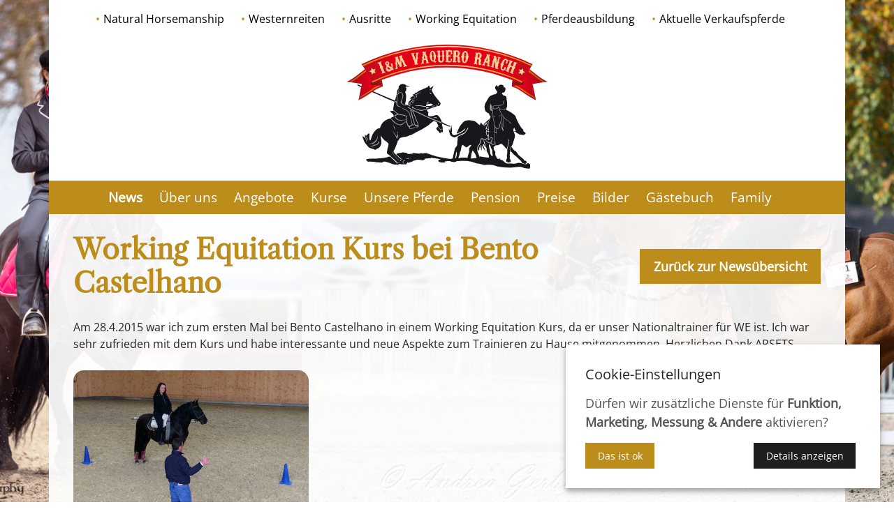

--- FILE ---
content_type: text/html; charset=UTF-8
request_url: https://westernausbildung.ch/news/archiv/working-equitation-kurs-bei-bento-castelhano.html
body_size: 4367
content:
<!DOCTYPE html>
<html lang="de">
    <head>

<script type="application/javascript">window.consentFriendConfig = {"version":"1","elementID":"consentfriend","noAutoLoad":false,"htmlTexts":false,"embedded":false,"groupByPurpose":true,"storageMethod":"cookie","cookieName":"consentfriend","cookieExpiresAfterDays":365,"default":false,"mustConsent":false,"acceptAll":true,"hideDeclineAll":true,"hideLearnMore":false,"noticeAsModal":false,"poweredBy":"https://modmore.com/consentfriend","disablePoweredBy":true,"additionalClass":"consentfriend","lang":"de","translations":{"zz":{"privacyPolicyUrl":"https://westernausbildung.ch/family/ausritt-mit-lisa-am-6.2.2016.html"},"de":{"privacyPolicy":{"name":"Datenschutzerkl\u00e4rung","text":"Weitere Details finden Sie in unserer {privacyPolicy}."},"consentModal":{"title":"Dienste, die wir gerne nutzen m\u00f6chten","description":"Diese Website nutzt Dienste, um Ihnen ein optimales Website-Erlebnis zu bieten. Dies umfasst Dienste, die f\u00fcr den Betrieb der Website und deren Sicherheit notwendig sind, und solche, die f\u00fcr andere Zwecke genutzt werden. Sie k\u00f6nnen selbst entscheiden, welche Dienste Sie zulassen m\u00f6chten. F\u00fcr weitere Informationen lesen Sie bitte unsere Datenschutzrichtlinie."},"consentNotice":{"testing":"Testmodus!","changeDescription":"Seit Ihrem letzten Besuch gab es \u00c4nderungen, bitte erneuern Sie Ihre Zustimmung.","description":"D\u00fcrfen wir zus\u00e4tzliche Dienste f\u00fcr {purposes} aktivieren?","learnMore":"Details anzeigen"},"purposes":{"functional":{"title":"Notwendig","description":"Diese Dienste sind f\u00fcr das korrekte Funktionieren dieser Website erforderlich. Sie k\u00f6nnen nicht deaktiviert werden."},"performance":{"title":"Leistung","description":"Diese Dienste verarbeiten personenbezogene Informationen, um den von dieser Website angebotenen Service zu optimieren."},"marketing":{"title":"Marketing","description":"Diese Dienste verarbeiten pers\u00f6nliche Informationen, um Ihnen relevante Inhalte \u00fcber Produkte, Dienstleistungen oder Themen zu zeigen, die Sie interessieren k\u00f6nnten."},"advertising":{"title":"Werbung","description":"Diese Dienste verarbeiten personenbezogene Informationen, um Ihnen personalisierte oder interessenbezogene Werbung zu zeigen."},"Funktion":{"title":"Funktion","description":"Ein Cookie, das gesetzt wird, um eine Funktion der Website zu erf\u00fcllen."},"Marketing":{"title":"Marketing","description":"Ein Cookie, das gesetzt wird, um Marketingaktivit\u00e4ten durchzuf\u00fchren. Beispiel: Verfolgung des Erfolgs von Marketingkampagnen."},"Messung":{"title":"Messung","description":"Ein Cookie, das gesetzt wird, um die Aktivit\u00e4t der Besucher auf der Website zu messen."},"Soziale Medien":{"title":"Soziale Medien","description":"Ein Cookie, das von Social-Media-Elementen gesetzt wird."},"Andere":{"title":"Andere","description":"Alle Cookies, die nicht in eine bestimmte Kategorie passen."}},"purposeItem":{"service":"Dienst","services":"Dienste"},"service":{"disableAll":{"title":"Alle Dienste aktivieren oder deaktivieren","description":"Mit diesem Schalter k\u00f6nnen Sie alle Dienste aktivieren oder deaktivieren."},"optOut":{"title":"(Opt-out)","description":"Diese Dienste werden standardm\u00e4\u00dfig geladen (Sie k\u00f6nnen sich jedoch abmelden)"},"required":{"title":"(immer erforderlich)","description":"Diese Dienste sind immer erforderlich"},"purposes":"Zwecke","purpose":"Zweck"},"contextualConsent":{"description":"M\u00f6chten Sie externe Inhalte von {title} laden?","acceptOnce":"Ja","acceptAlways":"Immer"},"ok":"Das ist ok","save":"Speichern","decline":"Ablehnen","close":"Schlie\u00dfen","acceptAll":"Alle akzeptieren","acceptSelected":"Ausgew\u00e4hlte akzeptieren","poweredBy":"Realisiert mit ConsentFriend (Unterst\u00fctzt von Klaro!)"}},"services":[{"name":"consentFriend","title":"Konsens-Management","description":"Erh\u00e4lt die Konsens-Management-Einstellungen des Besuchers f\u00fcr diese Website.","purposes":["Funktion"],"required":true},{"name":"session","title":"Session-Cookie","description":"Bewahrt den Session Status des Besuchers \u00fcber Seitenaufrufe hinweg.","purposes":["Funktion"],"required":true},{"name":"googleMaps","title":"Google Maps","description":"Karten auf der Website anzeigen.","purposes":["Funktion"],"default":true},{"name":"googleAnalytics","title":"Google Analytics","description":"Google Analytics wird genutzt, um die Aktivit\u00e4t der Besucher auf der Website zu messen.","purposes":["Marketing","Messung"],"default":true},{"name":"FontAwsome","title":"FontAwsome","purposes":["Andere"]},{"name":"googleRecaptcha","title":"Google Recaptcha","description":"Sichert die Formulare gegen SPAM ab.","purposes":["Funktion"],"default":true}]};</script>
<script defer data-klaro-config="consentFriendConfig" type="application/javascript" src="/assets/components/consentfriend/js/web/consentfriend-no-css.js?v=73a4b916"></script>
    <meta charset="utf-8" />
<meta http-equiv="X-UA-Compatible" content="IE=edge" />
<meta name="viewport" content="width=device-width, initial-scale=1.0, maximum-scale=1.0, user-scalable=0" />

<meta name="language" content="de" />
<meta name="mobile-web-app-capable" content="yes" />
<meta name="format-detection" content="telephone=no">
<meta name="robots" content="index, follow" />

<meta name="publisher" content="visions.ch GmbH" />
<meta name="author" content="Westernausbildung" />
<meta name="copyright" content="Westernausbildung" />
<meta name="description" content="" />
<meta name="keywords" content="" />

<link rel="shortcut icon" href="favicon.ico" type="image/x-icon" />
<link rel="icon" href="favicon.ico" type="image/x-icon" />

<meta name="google-site-verification" content="HN5fcV2XpkoFj-rMvbaVqg7lBbyNLRPHki-ldpw9byc" />
<meta name="msvalidate.01" content="551303B3DB4AC02A1E557C391096FC9B" />
    <base href="https://westernausbildung.ch/">
    <title>Working Equitation Kurs bei Bento Castelhano - Westernausbildung</title>
    <link rel="stylesheet" href="https://stackpath.bootstrapcdn.com/bootstrap/4.1.3/css/bootstrap.min.css" integrity="sha384-MCw98/SFnGE8fJT3GXwEOngsV7Zt27NXFoaoApmYm81iuXoPkFOJwJ8ERdknLPMO" crossorigin="anonymous">
<link rel="stylesheet" href="template/css/main.css">

<script type="text/plain" data-type="text/javascript" data-src="https://maps.googleapis.com/maps/api/js?key=AIzaSyCHL-pTPdjsDt5OKgTBABqiEfP71dvmEfM" data-name="googleMaps"></script>
<!-- Global site tag (gtag.js) - Google Analytics -->
<script type="text/plain" data-type="application/javascript" async data-src="https://www.googletagmanager.com/gtag/js?id=UA-160026524-1" data-name="googleAnalytics"></script>
<script type="text/plain" data-type="application/javascript" data-name="googleAnalytics">
  window.dataLayer = window.dataLayer || [];
  function gtag(){dataLayer.push(arguments);}
  gtag('js', new Date());

  gtag('config', 'UA-160026524-1');
</script>
<script type="text/plain" data-type="application/javascript" defer data-src="https://use.fontawesome.com/releases/v5.2.0/js/all.js" integrity="sha384-4oV5EgaV02iISL2ban6c/RmotsABqE4yZxZLcYMAdG7FAPsyHYAPpywE9PJo+Khy" crossorigin="anonymous" data-name="FontAwsome"></script>

</head>
    <body class="detail">
          <header>
    <div class="container">
      <div class="row">
        <div class="col-12">
          <div class="headerintro">
            <ul>
                <li><a href="natural-horsemanship.html" title="Natural Horsemanship">Natural Horsemanship</a></li>
<li><a href="westernreiten.html" title="Westernreiten">Westernreiten</a></li>
<li><a href="ausritte.html" title="Ausritte">Ausritte</a></li>
<li><a href="working-equitation.html" title="Working Equitation">Working Equitation</a></li>
<li><a href="preise/pferdeausbildung.html" title="Pferdeausbildung">Pferdeausbildung</a></li>
<li><a href="unsere-pferde/aktuelle-verkaufspreise/" title="Aktuelle Verkaufspferde">Aktuelle Verkaufspferde</a></li> 
            </ul>
          </div>
        </div>
      </div>

      <div class="row logobox spacer">
        <div class="col-12">
          <a href="/" title="Westernausbildung">
            <img src="template/images/logo2.svg" id="logo" title="Westernausbildung">
          </a>
        </div>
      </div>
      <div class="row">
        <div class="col-12">
          <nav id="navbar" class="top main-nav">
              <nav class="nav-main">
    <ul><li class="first active"><a href="news.html" title="News" >News</a></li>
<li><a href="ueber-uns.html" title="Über uns" >Über uns</a></li>
<li><a href="angebote/" title="Angebote" >Angebote</a></li>
<li><a href="kurse/" title="Kurse" >Kurse</a></li>
<li><a href="unsere-pferde/" title="Unsere Pferde" >Unsere Pferde</a></li>
<li><a href="pension.html" title="Pension" >Pension</a></li>
<li><a href="preise/" title="Preise" >Preise</a></li>
<li><a href="bilder/" title="Bilder" >Bilder</a></li>
<li><a href="gaestebuch.html" title="Gästebuch" >Gästebuch</a></li>
<li class="last"><a href="family/" title="Family" >Family</a></li>
</ul>
</nav>
          </nav>
        </div>
      </div>
    </div>
  </header>
        
        <main>
            <div class="container">
                <div class="row">
                    <div class="col-md-12 d-flex justify-content-between">
                        <h1 class="news-pagetitle">Working Equitation Kurs bei Bento Castelhano</h1> 
                        <input type="button" class="back-button align-self-center font-weight-bold" value="Zurück zur Newsübersicht" onclick="history.back()">
                    </div>
                </div>
                
                <div class="row">
    <div class="col-md-12">
        <div class="cb-richtext">
    <p>Am 28.4.2015 war ich zum ersten Mal bei Bento Castelhano in einem Working Equitation Kurs, da er unser Nationaltrainer für WE ist. Ich war sehr zufrieden mit dem Kurs und habe interessante und neue Aspekte zum Trainieren zu Hause mitgenommen. Herzlichen Dank ARSETS.</p>
</div>

<ul class="row gallery-row m-gallery">
    <div class="col-12 col-md-4 gallery-row-item">
   <a href="userdata/News Bilder/2015/Working Equitation Kurs bei Bento Castelhano/kurs-bei-bento-28.4.15-1.jpg"><img src="userdata/News Bilder/2015/Working Equitation Kurs bei Bento Castelhano/kurs-bei-bento-28.4.15-1.jpg" alt="kurs-bei-bento-28.4.15-1.jpg"></a> 
</div>
</ul>
    </div>
</div>
                
            </div>
        </main>
        <footer>
    <div class="container">
      <div class="row">
        <div class="col-12 col-md-4 footer-blocks">
          <ul class="alltitles">
            <li>Westernreiten und Natural Horsemanship</li>
            <li>I & M Vaquero Ranch</li>
          </ul>
        </div>
        <div class="col-12 col-md-2 footer-blocks">
          <ul>
            <li>Frauke Matter</li>
            <li>Illharterstrasse 3</li>
            <li>8556 Lamperswil</li>
          </ul>
        </div>
        <div class="col-12 col-md-4 footer-blocks">
          <ul>
            <li>076 452 25 93</li>
            <li><span id="_emoaddrId1"><span class="emo_address">Bitte Javascript aktivieren!</span></span></li>
          </ul>
        </div>
        <div class="col-12 col-md-2 footer-blocks">
          <ul>
            <li><a href="links.html">Links</a></li>
            <li><a href="kontakt.html">Kontakt</a></li>
            <li><a href="impressum.html">Impressum</a></li>
            <li><a href="datenschutz.html">Datenschutz</a></li>
            <li><a href="agb.html">AGBs</a></li>
            <li><a onclick="klaro.show();return false;" style="cursor: pointer">Zustimmung ändern</a></li>
          </ul>
        </div>
      </div>
    </div>
  </footer>
        <!-- external libs -->
<script src="https://code.jquery.com/jquery-3.3.1.min.js" integrity="sha256-FgpCb/KJQlLNfOu91ta32o/NMZxltwRo8QtmkMRdAu8=" crossorigin="anonymous"></script>
<script src="https://cdnjs.cloudflare.com/ajax/libs/popper.js/1.14.3/umd/popper.min.js" integrity="sha384-ZMP7rVo3mIykV+2+9J3UJ46jBk0WLaUAdn689aCwoqbBJiSnjAK/l8WvCWPIPm49" crossorigin="anonymous"></script>
<script src="https://stackpath.bootstrapcdn.com/bootstrap/4.1.3/js/bootstrap.min.js" integrity="sha384-ChfqqxuZUCnJSK3+MXmPNIyE6ZbWh2IMqE241rYiqJxyMiZ6OW/JmZQ5stwEULTy" crossorigin="anonymous"></script>

<script src="/template/js/app.js" defer></script>
<script src="/template/js/carousel.js" defer></script>
<script src="/template/js/common.js" defer></script>
<script src="/template/js/isotope.pkgd.min.js" defer></script>
<script src="/template/js/jquery.magnific-popup.min.js" defer></script>
<script src="/template/js/navburger.js" defer></script>
<script src="/template/js/vislib.js" defer></script>

    <script src="/assets/components/emo/js/emo.min.js?v=1.8.9"></script>

<!-- This script block stores the encrypted -->
<!-- email address(es) in an addresses array. -->
<script type="text/javascript">
    //<![CDATA[
    var emo_addresses = [".437ILzs8jKWaBCPS0UqmgRE2rDepxAM9o6ufV15nHZhJk+GQdNTwtOYlFbyicXv","PzI92OdopYac81gketcorz0NrEBT8zgk2RVJ864np1g1PUjk2RVJxzibr5joxRkVW1toxs0Vpf4YrEBwrEj+2EgT21VJrsg+rNFuD38Xr5joxRkVW1toxs0Vpf4YrEBwrEj+2EgT21VJrsg+rNFuD7QG2ql."];
    addLoadEvent(emo_replace());
    //]]>
</script>

</body>
</html>

--- FILE ---
content_type: application/javascript
request_url: https://westernausbildung.ch/template/js/app.js
body_size: 668
content:
/**
 *  all project-specific functions
 *  go here, common functions are
 *  stored in common.js
 */

$(document).ready(function() {

});

//
// Sticky nav bar
//
$(document).ready(function() {
  // grab the initial top offset of the navigation
  var stickyNavTop = $('.main-nav').offset().top;

  // our function that decides weather the navigation bar should have "fixed" css position or not.
  var stickyNav = function() {
    var scrollTop = $(window).scrollTop(); // our current vertical position from the top


    // if we've scrolled more than the navigation, change its position to fixed to stick to top,
    // otherwise change it back to relative
    if (scrollTop > stickyNavTop) {
      $('.main-nav').addClass('sticky');
      $('.spacer').css('margin-bottom', $('.main-nav').outerHeight());
    } else {
      $('.spacer').css('margin-bottom', '0');
      $('.main-nav').removeClass('sticky');
    }
  };

  stickyNav();
  // and run it again every time you scroll
  $(window).scroll(function() {
    stickyNav();
  });

  // $('#list').change(function() {
  //       var langs = document.getElementById();
  //   });

  // language select on change select courses (Kursanmeldung)
  $('#course').on('change', function (e) {
    var current = $('#course option:selected').attr("data-mid");
    var langArray = [];
    var currentWord = "";
    var i;

    if (current.length === 0) {
        $('#langSelect').hide();
    } else {

        for (i = 0; i < current.length; i++) {
            if (current[i] === "," || current[i] === " ") {
                if (currentWord.length > 0) {
                    langArray.push(currentWord);
                    currentWord = "";
                }
            } else {
                currentWord += current[i];
            }
        }

        langArray.push(currentWord);

        var langSelect = $('#langSelect');

        if ($('#langSelect option').length > 1) {
            $('#langSelect option').remove();
            langSelect.append('<option value="Sprache *" disabled selected>Sprache *</option>');
        }

        for (i = 0; i < langArray.length; i++) {
            var o = new Option(langArray[i]);
            $(o).html(langArray[i]);
            langSelect.append(o);
        }
        
        langSelect.show();

    }

    });
});
